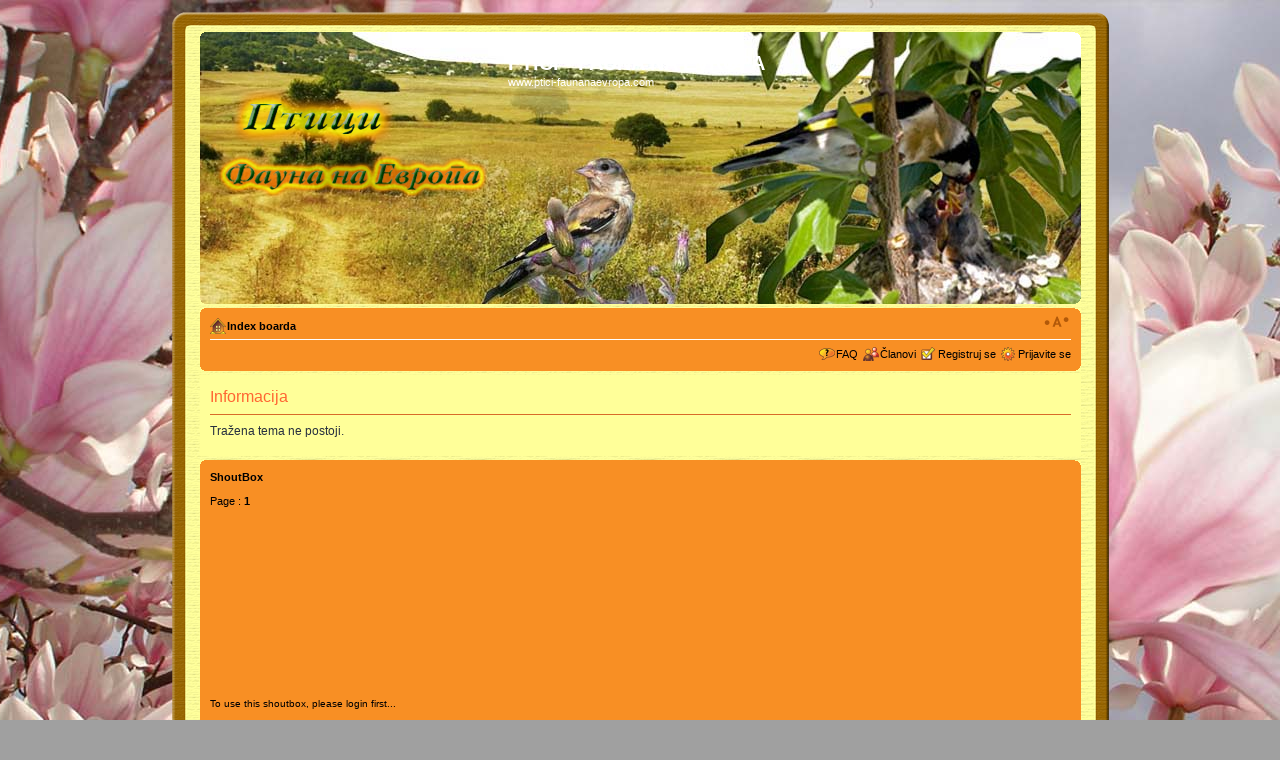

--- FILE ---
content_type: text/html; charset=UTF-8
request_url: https://ptici-faunanaevropa.com/viewtopic.php?f=8&t=1431&sid=0249dc28dbb88cfa74a5a0ab02928002
body_size: 3296
content:
<!DOCTYPE html PUBLIC "-//W3C//DTD XHTML 1.0 Strict//EN" "http://www.w3.org/TR/xhtml1/DTD/xhtml1-strict.dtd">
<html xmlns="http://www.w3.org/1999/xhtml" dir="ltr" lang="en-gb" xml:lang="en-gb">
<head>
<meta http-equiv="content-type" content="text/html; charset=UTF-8" />
<meta http-equiv="content-style-type" content="text/css" />
<meta http-equiv="content-language" content="en-gb" />
<meta http-equiv="imagetoolbar" content="no" />
<meta name="resource-type" content="document" />
<meta name="distribution" content="global" />
<meta name="copyright" content="2000, 2002, 2005, 2007 phpBB Group" />
<meta name="keywords" content="" />
<meta name="description" content="" />
<meta http-equiv="X-UA-Compatible" content="IE=EmulateIE7" />
<title>PTICI - FAUNA NA EVROPA &bull; Informacija</title>

<!--
	phpBB style name: prosilver
	Based on style:   prosilver (this is the default phpBB3 style)
	Original author:  Tom Beddard ( http://www.subBlue.com/ )
	Modified by:      
	
	NOTE: This page was generated by phpBB, the free open-source bulletin board package.
	      The phpBB Group is not responsible for the content of this page and forum. For more information
	      about phpBB please visit http://www.phpbb.com
-->

<script type="text/javascript">
// <![CDATA[
	var jump_page = 'Unesite broj stranice na koju želite da idete:';
	var on_page = '';
	var per_page = '';
	var base_url = '';
	var style_cookie = 'phpBBstyle';
	var style_cookie_settings = '; path=/; domain=.ptici-faunanaevropa.com';
	var onload_functions = new Array();
	var onunload_functions = new Array();

	
	/**
	* Find a member
	*/
	function find_username(url)
	{
		popup(url, 760, 570, '_usersearch');
		return false;
	}

	/**
	* New function for handling multiple calls to window.onload and window.unload by pentapenguin
	*/
	window.onload = function()
	{
		for (var i = 0; i < onload_functions.length; i++)
		{
			eval(onload_functions[i]);
		}
	}

	window.onunload = function()
	{
		for (var i = 0; i < onunload_functions.length; i++)
		{
			eval(onunload_functions[i]);
		}
	}

// ]]>
</script>
<script type="text/javascript" src="./styles/bocka/template/styleswitcher.js"></script>
<script type="text/javascript" src="./styles/bocka/template/forum_fn.js"></script>
<!-- ShoutBox Script -->
<script language="JavaScript" type="text/javascript" src="./shoutbox/chat_js.php?root=./&amp;sid=023092e44b6222826e8bad1f3386f054"></script>
<!-- ShoutBox CSS -->
<link href="./shoutbox/chat_style.css" rel="stylesheet" type="text/css" />
<!--[if lt IE 7.]><script type="text/javascript" src="./styles/bocka/template/pngfix.js"></script><![endif]-->

<link href="./styles/bocka/theme/print.css" rel="stylesheet" type="text/css" media="print" title="printonly" />
<link href="./style.php?sid=023092e44b6222826e8bad1f3386f054&amp;id=6&amp;lang=en" rel="stylesheet" type="text/css" media="screen, projection" />

<link href="./styles/bocka/theme/normal.css" rel="stylesheet" type="text/css" title="A" />
<link href="./styles/bocka/theme/medium.css" rel="alternate stylesheet" type="text/css" title="A+" />
<link href="./styles/bocka/theme/large.css" rel="alternate stylesheet" type="text/css" title="A++" />


</head>

<body id="phpbb" class="section-viewtopic ltr" onLoad="startChat();">
<div id="header-bg"></div>
<div id="wrap-bg">

<div id="wrap">
	<a id="top" name="top" accesskey="t"></a>
	<div id="page-header">
		<div class="headerbar">
			<div class="inner"><span class="corners-top"><span></span></span>

			<div id="site-description">
				<a href="./index.php?sid=023092e44b6222826e8bad1f3386f054" title="Index boarda" id="logo"><img src="./styles/bocka/imageset/site_logo.png" width="280" height="250" alt="" title="" /></a>
				<h1>PTICI - FAUNA NA EVROPA</h1>
				<p>www.ptici-faunanaevropa.com</p>
				<p style="display: none;"><a href="#start_here">Preskoči</a></p>
			</div>
			
		
			<span class="corners-bottom"><span></span></span></div>
		</div>

		<div class="navbar">
			<div class="inner"><span class="corners-top"><span></span></span>

			<ul class="linklist navlinks">
				<li class="icon-home"><a href="./index.php?sid=023092e44b6222826e8bad1f3386f054" accesskey="h">Index boarda</a> </li>

				<li class="rightside"><a href="#" onclick="fontsizeup(); return false;" onkeypress="fontsizeup(); return false;" class="fontsize" title="Izmeni veličinu fonta">Izmeni veličinu fonta</a></li>

							</ul>

			
			<ul class="linklist rightside">
				<li class="icon-faq"><a href="./faq.php?sid=023092e44b6222826e8bad1f3386f054" title="Često Postavljana Pitanja">FAQ</a></li>
				<li class="icon-members"><a href="./memberlist.php?sid=023092e44b6222826e8bad1f3386f054" title="Pogledajte kompletnu listu članova">Članovi</a></li><li class="icon-register"><a href="./ucp.php?mode=register&amp;sid=023092e44b6222826e8bad1f3386f054">Registruj se</a></li>					<li class="icon-logout"><a href="./ucp.php?mode=login&amp;sid=023092e44b6222826e8bad1f3386f054" title="Prijavite se" accesskey="l">Prijavite se</a></li>
							</ul>

			<span class="corners-bottom"><span></span></span></div>
		</div>

	</div>

	<a name="start_here"></a>
	<div id="page-body">
		
		 
<div class="panel" id="message">
	<div class="inner"><span class="corners-top"><span></span></span>
	<h2>Informacija</h2>
	<p>Tražena tema ne postoji.</p>
		<span class="corners-bottom"><span></span></span></div>
</div>

</div>

<div id="page-footer">

	
<!-- ShoutBox start here --><!-- 
	This is the HTML file for the front-end of the AJAX Driven Chat application 
	This code was developed by Ryan Smith of 345 Technical Services
	
	You may use this code in your own projects as long as this copyright is left
	in place.  All code is provided AS-IS.
	This code is distributed in the hope that it will be useful,
 	but WITHOUT ANY WARRANTY; without even the implied warranty of
 	MERCHANTABILITY or FITNESS FOR A PARTICULAR PURPOSE.
	
	For the rest of the code visit http://www.DynamicAJAX.com
	
	Copyright 2005 Ryan Smith / 345 Technical / 345 Group.
-->

<div id="page-footer">
	<div class="navbar" style="margin-bottom: 5px;">
		<div class="inner"><span class="corners-top"><span></span></span>
		<ul class="linklist">
			<li class="inner"><strong>ShoutBox</strong></li>
		</ul>
		<ul class="linklist">
			<li class="inner" id="page_chat">Page :</li>
		</ul>
		<div id="div_chat">
		
		</div>
		<form id="frmmain_chat" name="frmmain_chat" style="margin-top: 5px;">

		</form>
		<div align="center" style="margin-top: 7px; padding-top: 3px; border-top: 1px #FFFFFF solid;">
		Ajax Chat Script by <a href="http://www.dynamicajax.com" target="_blank">Dynamic Ajax</a>
		|| 
		Created and Integrated by <a href="http://world.wibi.web.id" target="_blank">Wibi</a>
		</div>
		<span class="corners-bottom"><span></span></span></div>
	</div><!-- ShoutBox end -->

	
	<div class="navbar">
		<div class="inner"><span class="corners-top"><span></span></span>

		<ul class="linklist">
			<li class="icon-home"><a href="./index.php?sid=023092e44b6222826e8bad1f3386f054" accesskey="h">Index boarda</a></li>
							<li class="rightside"><a href="./memberlist.php?mode=leaders&amp;sid=023092e44b6222826e8bad1f3386f054">Tim</a> &bull; <a href="./ucp.php?mode=delete_cookies&amp;sid=023092e44b6222826e8bad1f3386f054">Obriši sve kolačiće boarda</a> &bull; Sva vremena su u UTC + 2 sata </li>
		</ul>

		<span class="corners-bottom"><span></span></span></div>
	</div>
	
<!--
	We request you retain the full copyright notice below including the link to www.phpbb.com.
	This not only gives respect to the large amount of time given freely by the developers
	but also helps build interest, traffic and use of phpBB3. If you (honestly) cannot retain
	the full copyright we ask you at least leave in place the "Powered by phpBB" line, with
	"phpBB" linked to www.phpbb.com. If you refuse to include even this then support on our
	forums may be affected.

	The phpBB Group : 2006
//-->

	<div class="copyright">Powered by <a href="http://www.phpbb.com/">phpBB</a> &copy; 2000, 2002, 2005, 2007 phpBB Group.</div>
	<div class="copyright">Birds Style by <a href="http://www.ptici-faunanaevropa.com/">Bocka</a> &copy; 2009 Bocka<br />
		<br />Prevod - <a href="http://www.cybercom.rs/" target="_new">CyberCom</a>		<br />Protected by <a href="http://www.lithiumstudios.org" target="_blank">Anti-Spam ACP</a>			</div>
</div>
</div>
</div>
<div id="footer-bg"></div>

<div>
	<a id="bottom" name="bottom" accesskey="z"></a>
	</div>

</body>
</html>

--- FILE ---
content_type: text/css
request_url: https://ptici-faunanaevropa.com/shoutbox/chat_style.css
body_size: 308
content:
.chat_time {
	font-family: Verdana, Arial, Helvetica, sans-serif;
	font-size: 8px;
	color: #333333;
}
#div_chat {
	font-family: Verdana, Arial, Helvetica, sans-serif;
	font-size: 11px;
	height: 180px;
	width: 100%;
	overflow: auto;
	padding: 0;
	margin: 0;
}
.chat_text {
	padding-top: 2px;
	padding-bottom: 2px;
	color: #000000;
}
.chat_use_bg {
	background-image: url("./images/bg_chat.png");
	background-repeat: repeat;	
}
.chat_text a:link, .chat_text a:visited {
	text-decoration: none;
	color: #000000;
}
.chat_text a:hover {
	color: #000000;
	text-decoration: underline;
}
.chat_textform, .chat_buttonform {
	font-family: Arial, Helvetica, sans-serif;
	font-size: 10px;
	color: #000000;
	border: 1px #999999 solid;
}
.chat_textform {
	margin: 0;
	padding-top: 1px;
	padding-bottom: 1px;
	padding-left: 2px;
	padding-right: 2px;
	background-image: url(images/text_bg.jpg);
	background-repeat: repeat-x;
	background-position: bottom left;
	background-color: #E0E0E0;
	cursor: text;
}
.chat_buttonform {
	margin: 0;
	padding-top: 0px;
	padding-bottom: 0px;
	padding-left: 2px;
	padding-right: 2px;
	background-image: url(images/button_bg.png);
	background-repeat: repeat-x;
	background-position: top left;
	background-color: transparent;
	cursor: default;
}
.chat_textform:hover, .chat_textform:focus, .chat_buttonform:hover {
	border: 1px #000000 solid;
}
.chat_buttonform:hover {
	background-image: none;
	background-color: transparent;
}
#frmmain_chat {
	margin: 0px;
	padding: 0px
}

--- FILE ---
content_type: text/xml; charset=utf-8
request_url: https://ptici-faunanaevropa.com/shoutbox/getChat.php?chat=1&pageid=1&last=0
body_size: -188
content:
<?xml version="1.0" ?><root><countpage>0</countpage></root>

--- FILE ---
content_type: text/xml; charset=utf-8
request_url: https://ptici-faunanaevropa.com/shoutbox/getChat.php?chat=1&pageid=1&last=0
body_size: -148
content:
<?xml version="1.0" ?><root><countpage>0</countpage></root>

--- FILE ---
content_type: text/javascript; charset=utf-8
request_url: https://ptici-faunanaevropa.com/shoutbox/chat_js.php?root=./&sid=023092e44b6222826e8bad1f3386f054
body_size: 2245
content:
// ChatBox JavaScript...

	var sendReq = getXmlHttpRequestObject();
	var receiveReq = getXmlHttpRequestObject();
	var lastMessage = 0;
	var mTimer;
	var totalPage = 0;
	//Function for initializating the page.
	function startChat() {
	
		//Set the focus to the Message Box. (Disabled for PHPBB Stuff)
		//document.getElementById('txt_message').focus();

		var shoutInnerHTML = '';

		
	shoutInnerHTML += 'To use this shoutbox, please login first...<br /><br />';
document.getElementById('frmmain_chat').setAttribute('onSubmit','return false;'); 

		
		document.getElementById('frmmain_chat').innerHTML = shoutInnerHTML;

		pagingNumber(1);
		
		//Start Recieving Messages.
		getChatText();

	}
	//Gets the browser specific XmlHttpRequest Object
	function getXmlHttpRequestObject() {
		if (window.XMLHttpRequest) {
			return new XMLHttpRequest();
		} else if(window.ActiveXObject) {
			return new ActiveXObject("Microsoft.XMLHTTP");
		} else {
			document.getElementById('div_chat').innerHTML = 'Status: Cound not create XmlHttpRequest Object.  Consider upgrading your browser.';
		}
	}
	// Function For Paging Bolding ! (You know what i mean...)
	function pagingNumber(x) {
	// Some Paging, START !
	var pagingInnerHTML = "Page : ";
	if (totalPage == 0) totalPage = 1;
	if (x!=null) thisPage = x;
	for(i=1;i<=totalPage;i++){
		if(i>1) pagingInnerHTML += ' | ';
		if(i==thisPage){
		pagingInnerHTML += '<b>'+i+'</b>';
		} else {
		pagingInnerHTML += '<a href="javascript:void(0);" onclick="goToPage('+i+')">';
		pagingInnerHTML += i;
		pagingInnerHTML += '</a>';
		}
	}
	document.getElementById('page_chat').innerHTML = pagingInnerHTML;
	}
	//Gets the current messages from the server
	function getChatText() {
		if (receiveReq.readyState == 4 || receiveReq.readyState == 0) {
		receiveReq.open("GET", './shoutbox/getChat.php?chat=1&pageid=1&last=' + lastMessage, true);
		receiveReq.onreadystatechange = handleReceiveChat; 
		receiveReq.send(null);
		}
	}
	//Go To Pages Chat
	function goToPage(page_id) {
		document.getElementById('div_chat').innerHTML = "";
		
		if(page_id==null) page_id = 1; // Page ID
		pagingNumber(page_id); // Calling Function
		
		if(receiveReq.readyState == 4 || receiveReq.readyState == 0){
			receiveReq.open("GET",'./shoutbox/getChat.php?chat=1&pageid='+page_id,true);
			receiveReq.onreadystatechange = function(){
			if(receiveReq.readyState == 4){
				var chat_div = document.getElementById('div_chat');
				var xmldoc = receiveReq.responseXML;
				var message_nodes = xmldoc.getElementsByTagName("message"); 
				var n_messages = message_nodes.length;
				
				var chatPage = xmldoc.getElementsByTagName("countpage");
				chatPage = chatPage[0].firstChild.nodeValue;
				totalPage = chatPage;
				pagingNumber();
				
				var class_bg;
				for(i=0;i<n_messages;i++){
				
					// Background Tile...
					if ((message_nodes[i].getAttribute('id')%2)==0) { class_bg = ' chat_use_bg'; }
					else { class_bg = ''; }
					
					var user_node = message_nodes[i].getElementsByTagName("user");
					var userid_node = message_nodes[i].getElementsByTagName("userid");
					var text_node = message_nodes[i].getElementsByTagName("text");
					var time_node = message_nodes[i].getElementsByTagName("time");
					var color_node = message_nodes[i].getElementsByTagName("color");
					var chat_text_response = '';
						
					// XML Text -> HTML
					chat_text_response += '<div class="chat_text'+class_bg+'"> ';
					chat_text_response += '<font class="chat_time">(';
					chat_text_response += time_node[0].firstChild.nodeValue;
					chat_text_response += ')</font> ';
					chat_text_response += '<a href="././memberlist.php?mode=viewprofile&sid=023092e44b6222826e8bad1f3386f054&u=';
					chat_text_response += userid_node[0].firstChild.nodeValue;
					chat_text_response += '">';
					chat_text_response += '<b style="color:' + color_node[0].firstChild.nodeValue + ';">';
					chat_text_response += user_node[0].firstChild.nodeValue;
					chat_text_response += '</b></a> : ';
					chat_text_response += text_node[0].firstChild.nodeValue;
					chat_text_response += '</div>\n';

					chat_div.innerHTML += chat_text_response;

					chat_div.scrollTop = chat_div.scrollHeight;
				}
			}
		}; 
		receiveReq.send(null);
		}
	}
	//Add a message to the chat server.
	function sendChatText() {
		if(thisPage!=1){goToPage(1);}
		alert('Please Login First');
return false;

	}
	//When our message has been sent, update our page.
	function handleSendChat() {
		//Clear out the existing timer so we don't have multiple timer instances running.
		clearInterval(mTimer);
		getChatText();
	}
	//This functions handles when the user presses enter.  
	//Instead of submitting the form, wesend a new message to the server and return false.
	function blockSubmit() {
		sendChatText();
		return false;
	}
	//Function for handling the return of chat text
	function handleReceiveChat() {
		if (receiveReq.readyState == 4) {
			var chat_div = document.getElementById('div_chat');
			var xmldoc = receiveReq.responseXML;
			var message_nodes = xmldoc.getElementsByTagName("message"); 
			var n_messages = message_nodes.length;
			var class_bg;
			
			var chatPage = xmldoc.getElementsByTagName("countpage");
			chatPage = chatPage[0].firstChild.nodeValue;
			totalPage = chatPage;
			pagingNumber();
			
			for (i = 0; i < n_messages; i++) {

			if ((message_nodes[i].getAttribute('id')%2)==0) { class_bg = ' chat_use_bg'; }
			else { class_bg = ''; }
	
			var user_node = message_nodes[i].getElementsByTagName("user");
			var userid_node = message_nodes[i].getElementsByTagName("userid");
			var text_node = message_nodes[i].getElementsByTagName("text");
			var time_node = message_nodes[i].getElementsByTagName("time");
			var color_node = message_nodes[i].getElementsByTagName("color");
	
		var chat_text_response = '';
			chat_text_response += '<div class="chat_text'+class_bg+'"> ';
			chat_text_response += '<font class="chat_time">(';
			chat_text_response += time_node[0].firstChild.nodeValue;
			chat_text_response += ')</font> ';
			chat_text_response += '<a href="././memberlist.php?mode=viewprofile&sid=023092e44b6222826e8bad1f3386f054&u=';
			chat_text_response += userid_node[0].firstChild.nodeValue;
			chat_text_response += '">';
			chat_text_response += '<b style="color:' + color_node[0].firstChild.nodeValue + ';">';
			chat_text_response += user_node[0].firstChild.nodeValue;
			chat_text_response += '</b></a> : ';
			chat_text_response += text_node[0].firstChild.nodeValue;
			chat_text_response += '</div>\n';
			
			chat_div.innerHTML += chat_text_response;
			chat_div.scrollTop = chat_div.scrollHeight;
			lastMessage = (message_nodes[i].getAttribute('id'));
			}
			mTimer = setTimeout('getChatText();',2000); //Refresh chat in 2 seconds
		}
	}

	//This cleans out the database so we can start a new chat session.
	function resetChat() {
		alert('Not Allowed'); 
return false; 

	}
	//This function handles the response after the page has been reset.
	function handleResetChat() {
	lastMessage = 0;
	document.getElementById('div_chat').innerHTML = '';
	getChatText(); 
	}
